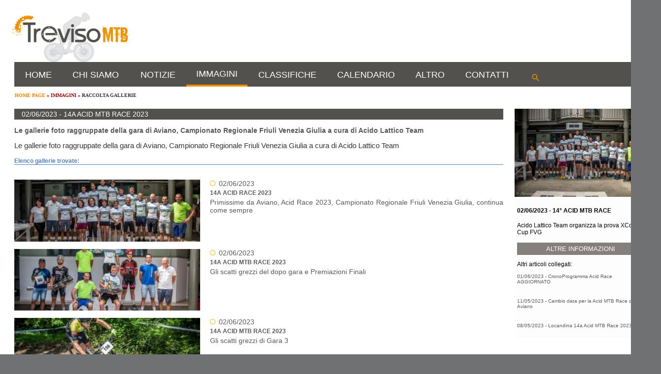

--- FILE ---
content_type: text/html; charset=utf-8
request_url: https://www.trevisomtb.it/GalleriaImmaginiRaggruppate.aspx?ID=13005
body_size: 36566
content:

<!DOCTYPE html PUBLIC "-//W3C//DTD XHTML 1.0 Transitional//EN" "http://www.w3.org/TR/xhtml1/DTD/xhtml1-transitional.dtd">
<html xmlns="http://www.w3.org/1999/xhtml" >
<head><title>
	RACCOLTA GALLERIE: 02/06/2023 - 14A ACID MTB RACE 2023 - TrevisoMTB
</title><meta http-equiv="Content-Type" content="text/html; charset=utf-8" /><meta name="robots" content="index, follow" /><meta name="viewport" content="width=device-width, initial-scale=1.0" /><link rel="shortcut icon" href="TrevisoMTB.ico" /><link rel="stylesheet" type="text/css" href="css/stileMasterPages02.css" /><link rel="stylesheet" type="text/css" href="css/Layout02.css" />
	<script type="text/javascript" src="js/swfobject.js"></script>
    <script src="/include/jquery-1.4.1.min.js" type="text/javascript" ></script>
	<script type="text/javascript" src="js/funzioni.js"></script>
	<script type="text/javascript" src="include/ScriptMaster.js"></script>
    
    <script language="javascript" type="text/javascript">
        var nomeLink = "10";
    </script>
<meta name="keywords" content="Raccolta gallerie, immagini, video, filmati, immagini, fotografie, foto, gara, scatti, azione, atleti, mtb, premiazioni." /><meta name="description" content="Galleria immagini  - 14a Acid MTB Race 2023&lt;br />Le gallerie foto raggruppate della gara di Aviano, Campionato Regionale Friuli Venezia Giulia a cura di Acido Lattico Team" /></head>
<body ><!--onload="assegnaClasse(nomeLink);parificaAltezzaColonne()">-->
    <form name="aspnetForm" method="post" action="GalleriaImmaginiRaggruppate.aspx?ID=13005" id="aspnetForm">
<div>
<input type="hidden" name="__EVENTTARGET" id="__EVENTTARGET" value="" />
<input type="hidden" name="__EVENTARGUMENT" id="__EVENTARGUMENT" value="" />
<input type="hidden" name="__VIEWSTATE" id="__VIEWSTATE" value="8VuGqPE4Lr5KeYLdO6FC9S6JasZQ6dkvuZI90vjcSMtvKAipQMg7duSvKuZURyE8aSbPAMvEL+8gEjj9nrxobBkWoGiQSnrAMKQedt01qVmWiCsSQmbL+Jq7lWoRkyQKJi1cb/j13Ancv76vHxA3Tv8UXrUxlbug81T8WrBW/[base64]/9w7dP+yNYeuDK6AgBktUlulB+VsizBF1V4g5PnnWnWcq04jtn90+e09giMcHitqU5hPTP+Ll1JhleCAyPUQhGC6Jkr3oB2JS7hJRTwR53ET6VTiabZCgygKOgwbPUW/X93Moz0VgvhK+C8nF1IQGmL+jwVoAVZ25vJT7YeJ7PcN1/iG2kRDMtQXkI5+WXZHCt/mYxE/lve1lD69uBgdTCqyR2xIOCKDUGYqUgcbjKFkSyp/ObvOiGFr0hXn0UlYkwSNb+jJLxxmpPAwDILfWcOU482aJKCB9nY+wQoRPj8rxe2SW81i5HAbAHslG22SMvTu4RmnWnzkX/MEfdD2xq21NoVrZBa9oxVnxuB1T0LSAh2H/Xe1NTFeLbWglI+vSwRa/BVgbLNumheGKtTHpRnaFDbyat0xiwVE3BLgbZcWHFFtofE0d+hYbkcP9gJ/aFFzLcIe2VtQ5/ZYmsQWoEkxjbZuIoYXnC11NM+/[base64]/y5uq5f/AQgC6SkCSn/ldQtqWDHexksuqLG/ED1oQb+e2y1h5JgbT/2RjzwzkEnRYxmV+2ZG8xjRE+a8PkkP2aehc5+YlysjuNNstRk59fcXBuWnhwJiF8Xp2/msSoSbFcrOqZ7dAhJk6TbQjgbHLBjOJ/uymQ5+cVXKzbIM6x56xZvMJiVTGrkQsvf2O6LWSVyVToptvobIpKjjBGBXod5rKXd1M+/6eVQGEr+LIuadOmmv/HP/lamSX/TRk6LJTl2DYDV8q6bxOB+hJq149K1/tJaV95aoQeDvPLxBxfzwH9R/h1iKtnI6Wmier8klumPCg/4c6M+uf1lb34G1Qdg+2hyZzPV7aVNXPaixExpuYZsaWjBF85xFJyVtRnAAtj1+Ggv6DnL/MXoiWx6cdyETCgAPsBfpUWPlsxQPEZgYx6Tq9TbxFXK70pe0quW1G9t3PnFWli9gDIcJYeDHvVIM+XznJC8bGLXEuWQj40K9I/M1dl2Ba1b6iI3HSXTa8RDznU0NnyyQ/6lWvHvgyjGgVLQ+4w2jS1M4Yvs0QN4tzcM7gF6IVyE6VbcgfceqmqfL7tf3Nwc2mFB4lyDhhQho0pu87GI53+3hi3pNg/5riFnG5AG9tA2x5suluetUmgrXWVxKVOZk5ISq/1B0FRo5NDGueDHVHjkVnOG3M4VymGtjlgPo3kVIIn1+5cxE9npl8GiuVG4MV/YIVjTywt0q/6N8Dw6HRdt+mBZT78Fpyvc0Wzy1q1u42ijCYdgTE8830T8U9NES2IdMXln67yAFd7p6HmfoY140vQV5P/yukRr6PogFSU24mZ1X94fCgxRcxlc39E0AaLDtHNKPVc5D+63ljabkSx5KX/LDLfK0r+tCSsOKuo+uMiWRtV/2Zzyc384IYHMe+LLxOrvBYHcCGR4O+4DAQrjbdKsaSk0i1JFHGCDeJ6mS14pBSRMTalJvrqq9UsK4W3RLg9J4hn/kRfSis8+40LbBSHQ4+TFjrvm1TjUEGZWZA0hPuQa2X4bhw+tIHKHHWDU1FsF1hbx+N7LSinK3FWvjvgN3fvxUDN4xkYGZp/wuRMgA90WZHf4AeCnevARwOciJXaCX9vNPFw1yvR6kbo3hnrRyCMyv8f+q87SYRZHOnPeYQXIPm6aNWSnR0YS+rWtOiwlVghQ0NZKILyCEy3CoQZAvwNd9D1ciIbqArpGrGZ75ih/vk4KHpEodeCHB4C0pNP/KlDT2HfOPVwKsZKKMOFPWo2l8vcDnmzTEnr+TMbyBYhegdAvY/US1HgvV6n6uUdpAnBlscW4UvKqBXnuZhhebOwFKDFFyom10avegolJiLmMdMsLjn3wOe66LWKR7N/X94Qo98QqWh5V6Y7gjRE6VaqwQfmrBue7PyWITgmskEqchSpsD261aUnuxUsC4WPIRjksX9/+1OlWZSYbe++4sdFXRgyLt8rcd8pv9ULvIaTa5Qi3qGsTD2pTY3oLfs+uU8wW9qoLUFpb9dc+PIaU6CFtvtRcIT7LRTdHjm3q4MvvBPGxjm3REOK55RCurCcHmof4QeTEqrrH0Hh5n/qCSeFB5dKrjKO0p4SxYduT4Uzh9tCmlVi4XNojCSflB9jMn51RolXHnGgwvwNRQFFzfdAxH3Gzvk3N00Ulws7J4ZYKzGmFxJECv89Tfhg7bf1pUxRlDhWOaLkPNAWE2anJuXY2duVZrXY3/ubQH/yRgmUmiHnuuNQUDVXqIjPDjgsItcMy0Li+h+Sa8vhM/pLYj8amorRajcN90hErX/V7c8+gKQu8eHg0Yh1d9UwJRL1dcU9iWeCwnhM8LOwSVndh+tkmMwYaposMRcn7U2pSteevO6B0rmrzLLsb/kJ4Ffm7lTcz8=" />
</div>

<script type="text/javascript">
//<![CDATA[
var theForm = document.forms['aspnetForm'];
if (!theForm) {
    theForm = document.aspnetForm;
}
function __doPostBack(eventTarget, eventArgument) {
    if (!theForm.onsubmit || (theForm.onsubmit() != false)) {
        theForm.__EVENTTARGET.value = eventTarget;
        theForm.__EVENTARGUMENT.value = eventArgument;
        theForm.submit();
    }
}
//]]>
</script>


<script src="/WebResource.axd?d=kO87DwSMZGFzlVcbN71ki4hGagiW2Y_Xytftkby7iQH4DFjsMyhW4UWFn9vv2xGoFgCO4Z_cWcefBqeFiR561gbSppM1&amp;t=638445610003994149" type="text/javascript"></script>


<script src="/ScriptResource.axd?d=hWy08jviHTaqj4I-HG9hrwlQ5rJmfPTJBLyek3kfGtUcKBtQzXoMUCa3TyzWTysCqan8gSsI86XBR57MsLLLRWBj6GWEpGr6VSYLBO14csiGIC-LB_74kV5GICKGUAGLVrR1WNuwu-Y5VaC3Xce0r2HJ4nxmmdXPy11o17I7ttJtle060&amp;t=ffffffffa50b82b2" type="text/javascript"></script>
<script type="text/javascript">
//<![CDATA[
if (typeof(Sys) === 'undefined') throw new Error('ASP.NET Ajax client-side framework failed to load.');
//]]>
</script>

<script src="/ScriptResource.axd?d=oLBUDghYTwtPe0ckvKOPlWSBOm6-yvVbZor1zXXn6u7blf6HuBjP22RKM43bbYzDayhknbkaaBMl3a4lQBhDXwKYVgKJfuhoqfryWmOZCh8PTctas3xpR5baUGEn4MOHf6cPiTS4SdU-U0R92nMMInbxFx7_pQ7vQXGT5hi-KtZncvpZ0&amp;t=ffffffffa50b82b2" type="text/javascript"></script>
<div>

	<input type="hidden" name="__VIEWSTATEGENERATOR" id="__VIEWSTATEGENERATOR" value="30F9CE02" />
	<input type="hidden" name="__VIEWSTATEENCRYPTED" id="__VIEWSTATEENCRYPTED" value="" />
	<input type="hidden" name="__EVENTVALIDATION" id="__EVENTVALIDATION" value="z7r3QMpIo1c4T1wTWQb9xR+aJ1NYP2o+WwuUWWM9SnQ5qJHYWAiMb/s10/YyoH4AhJ7PrlUbzqKN2G2w7TzWx+0ajv15UJwz5VUy4LN33z5AH1k9" />
</div>
    <script type="text/javascript">
//<![CDATA[
Sys.WebForms.PageRequestManager._initialize('ctl00$ScriptManager1', document.getElementById('aspnetForm'));
Sys.WebForms.PageRequestManager.getInstance()._updateControls([], [], [], 90);
//]]>
</script>

        <div id="divPrincipale">
            <div id="intestazionePagina">
                <!--<div id="divBordoDestroIntestazione"></div>-->
               
                <div id="divMenuPagina">
                    <div id="menuPrincipale" class="menu">
                        <table style="width:auto;">
                            <tr>
                                <td id="td1"><a id="Link01" href="https://www.trevisomtb.it" lang="it" title="HOME PAGE">HOME</a></td>
                                <td id="td2" style="min-width:96px"><a id="Link02" href="ChiSiamo.aspx" lang="it" title="CHI SIAMO">CHI SIAMO</a></td>
                                <td id="td9"><a id="Link09" href="Notizie.aspx" lang="it" title="NOTIZIE">NOTIZIE</a></td>
                                <td id="td10"><a id="Link10" href="Immagini.aspx" lang="it" title="IMMAGINI">IMMAGINI</a></td>
                                <!--<td><a id="Link05" href="Blog.aspx" lang="it" title="BLOG">BLOG</a></td>-->
                                <td id="td11"><a id="Link11" href="Classifiche.aspx" lang="it" title="CLASSIFICHE">CLASSIFICHE</a></td>
                                <td id="td4"><a id="Link04" href="Calendario.aspx" lang="it" title="CALENDARIO">CALENDARIO</a></td>
                                <td id="td15"><a id="Link15" href="Altro.aspx" lang="it" title="ALTRO">ALTRO</a></td>
                                <td id="td8"><a id="Link08" href="Contatti.aspx" lang="it" title="CONTATTI">CONTATTI</a></td>
                                <td id="tdSearch"><a id="Link16" href="Cerca.aspx" lang="it" title="CERCA"><img src="images/iconCercaArancione.png" alt="Cerca" class="iconCerca"/></a></td>
                            </tr>
                        </table>
                    </div>
                <!-- SCRIPT PER BORDO ARANCIONE VOCE MENU SELEZIONATA !-->
                <script type="text/javascript">
                    setBorder();
                    function setBorder() {
                        var elementocolore1 = document.getElementById("td1");
                        var elementocolore2 = document.getElementById("td2");
                        var elementocolore3 = document.getElementById("td9");
                        var elementocolore4 = document.getElementById("td10");
                        var elementocolore5 = document.getElementById("td11");
                        var elementocolore6 = document.getElementById("td4");
                        var elementocolore7 = document.getElementById("td15");
                        var elementocolore8 = document.getElementById("td8");
                        var elementocolore9 = document.getElementById("tdSearch");
                        var borderColor = "4px solid #F09200";
                        if (nomeLink == "1") 
                            elementocolore1.style.borderBottom = borderColor;
                        if (nomeLink == "2")
                            elementocolore2.style.borderBottom = borderColor;
                        if (nomeLink == "9")
                            elementocolore3.style.borderBottom = borderColor;
                        if (nomeLink == "10")
                            elementocolore4.style.borderBottom = borderColor;
                        if (nomeLink == "11")
                            elementocolore5.style.borderBottom = borderColor;
                        if (nomeLink == "4")
                            elementocolore6.style.borderBottom = borderColor;
                        if (nomeLink == "15")
                            elementocolore7.style.borderBottom = borderColor;
                        if (nomeLink == "8")
                            elementocolore8.style.borderBottom = borderColor;
                        if (nomeLink == "16")
                            elementocolore9.style.borderBottom = borderColor;
                    }
                </script>
                    
                    <div id="myNav" class="overlay">
                        <a href="javascript:void(0)" class="closebtn" onclick="closeNav()">&times;</a>
                        <!-- Overlay content -->
                        <div class="overlay-content">
                            <img src="images/LogoWhite.fw.png"  alt="Treviso MTB" style="margin-bottom:20px;"/>
                            <a href="https://www.trevisomtb.it">Home</a>
                            <a href="ChiSiamo.aspx">Chi siamo</a>
                            <a href="Notizie.aspx">Notizie</a>
                            <a href="Immagini.aspx">Immagini</a>
                            <a href="Classifiche.aspx">Classifiche</a>
                            <a href="Calendario.aspx">Calendario</a>
                            <a href="Altro.aspx">Altro</a>
                            <a href="Contatti.aspx">Contatti</a>
                            <hr width="300" style="background-color: #52514E; height: 1px; border: 0;"/>
                            <a href="Cerca.aspx">Cerca</a>
                        </div>
                    </div>
                    <script type="text/javascript">
                        /* Open when someone clicks on the span element */
                        function openNav() {
                            document.getElementById("myNav").style.height = "auto";
                        }

                        /* Close when someone clicks on the "x" symbol inside the overlay */
                        function closeNav() {
                            document.getElementById("myNav").style.height = "0%";
                        }
                    </script>
                </div>
                <div id="logoTrevisoMTB">
                    <a href="https://www.trevisomtb.it" title="TrevisoMTB"><img class="imgLogo" src="images/LogoTrevisoMTB.fw.png" alt="TrevisoMTB"/></a>
                </div>
                <div id="hamMenu">
                    <span onclick="openNav()" style="font-size:30px;cursor:pointer;">
                        <!-- Link icona: https://materialdesignicons.com/ !-->
                        <img src="images/menu.png" alt="Menu"/>
                    </span>
                </div>
                <div id="bannerIntestazione">
                    <!--<a href="http://www.veneto2011.it" lang="it" title="Montello 2011 - UCI MOUNTAIN BIKE - MARATHON WORLD CHAMPIONSHIPS" target="_blank" >
                            <img style="width:145px;height:90px" src="images/Sponsor/Montello2011.jpg" alt="Montello 2011 - UCI MOUNTAIN BIKE - MARATHON WORLD CHAMPIONSHIPS"/>
                          </a>       
                    -->
                </div>
            </div>
            <!-- CORPO PAGINA -->
            <div id="corpoPagina">
                <div id="divSiteMap" style="z-index:180;">
                    
                        <span id="ctl00_ContenitoreSiteMap_SiteMapPathPagina" style="font-family:Verdana;font-size:0.8em;"><a href="#ctl00_ContenitoreSiteMap_SiteMapPathPagina_SkipLink"><img alt="Skip Navigation Links" height="0" width="0" src="/WebResource.axd?d=SuoHaJ5tk65pXOkaWSyIrYVaZLKQq_2KRpxTnqtUFp2H3F_3z1uDyUgnMbduEJQq29nnxNZr8wO6gAsicx_tqWITwz01&amp;t=638445610003994149" style="border-width:0px;" /></a><span><a title="Home page TrevisoMTB" href="http://www.trevisomtb.it" style="color:#FF8000;font-weight:bold;">HOME PAGE</a></span><span style="color:#990000;font-weight:bold;"> &#187; </span><span><a title="Contenuto immagini video e fotografiche di trevisoMTB." href="/Immagini.aspx" style="color:#990000;font-weight:bold;">IMMAGINI</a></span><span style="color:#990000;font-weight:bold;"> &#187; </span><span style="color:#333333;font-weight:bold;">RACCOLTA GALLERIE</span><a id="ctl00_ContenitoreSiteMap_SiteMapPathPagina_SkipLink"></a></span>
                    
                </div>

                <!-- COLONNA DI SINISTRA (CONTENUTI PAGINA) -->
                <div id="divSxPagina">
                    
    <div class="contenitorePagina">
        
        <!-- colonna centrale -->
        <div>
            <!-- colonna sx (elenco gallerie) -->
            <div>
                 <!-- titoli pagina -->
                 <div class="titoliPagina">
                    <span id="ctl00_ContenitoreTitoloGalleria_lblDataGalleria">02/06/2023</span> - 
                    <span id="ctl00_ContenitoreTitoloGalleria_lblTitoloGalleria">14A ACID MTB RACE 2023</span>
                </div>
                <!-- div info aggiuntive raccolta gallerie (descrizione, foto, ecc.) -->
                <div>
                    <h3 style="color:#585859;">
                        <span id="ctl00_ContenitoreTitoloGalleria_lblTitoloPagina">Le gallerie foto raggruppate della gara di Aviano, Campionato Regionale Friuli Venezia Giulia a cura di Acido Lattico Team</span>
                    </h3>
                    <div style="font-size:15px;color:#333333;text-align:justify;">
                        <span id="ctl00_ContenitoreTitoloGalleria_lblDescrizioneGalleria">Le gallerie foto raggruppate della gara di Aviano, Campionato Regionale Friuli Venezia Giulia a cura di Acido Lattico Team</span>
                    </div>
                </div>
                <!-- elenco gallerie trovate -->
                <h4 class="separatoreH4">Elenco gallerie trovate:</h4>
                <br />
                 
                        <div id="ctl00_ContenitoreTitoloGalleria_ListViewImmagini_itemPlaceholderContainer"> 
                          
                        <div class="singolaNewsHomePage">
                        <div class="abstractNewsHomePage" style="padding-top:0px">
                            <div class="testoAbstractNewsElenco">
                                <div class="titoloAnteprimaNewsHomePage">
                                    <img alt="Attivita" src="img/PallinoAttivita.png" />02/06/2023<br />
                                    <div class="titoloNewsHomePage">14A ACID RACE 2023</div>
                                </div>
                                <div style="text-align:justify;margin-top:3px;margin-bottom:10px;">
                                    Primissime da Aviano, Acid Race 2023, Campionato Regionale Friuli Venezia Giulia, continua come sempre
                                </div>
                            </div>
                            <div class="fotoNewsElencoStretto">
                                <img style="width:100%; height: auto;" 
                                    src="/public/images/contenuti/17/13004/03 AcidRace23_press-149_380(anteprima).jpg" 
                                     alt="14a Acid Race 2023" />
                                <div style="position:absolute;top:0px;left:0px;width:100%;height:auto;visibility:hidden;">
                                    <img src="images/VideoLogo.png" alt="VIDEO"/>
                                </div>
                            </div>
                            <div class="fotoNewsElencoLargo">
                                <img style="width:100%; height: auto;" 
                                src="/public/images/contenuti/17/13004/03 AcidRace23_press-149_380(wide).jpg" alt="14a Acid Race 2023" />
                                <div style="position:absolute;top:0px;left:0px;width:100%;height:auto;visibility:hidden;">
                                    <img src="images/VideoLogo.png" alt="VIDEO"/>
                                </div>
                            </div>
                            <div style="clear:both;height:0px;" ></div>
                        </div>
                        <div class="divLinkNewsElenco">
                            <a style="color:#F29400;" href="GalleriaImmagini.aspx?ID=13004"
                                 lang="it" title="14a Acid Race 2023" target="_self">
                                <img src="../images/DivTrasparente480x120px.png" style="width:98%;height:110px"  alt="link" style="border:none" />
                            </a>
                        </div>
                    </div>
                    
                        <div class="singolaNewsHomePage">
                        <div class="abstractNewsHomePage" style="padding-top:0px">
                            <div class="testoAbstractNewsElenco">
                                <div class="titoloAnteprimaNewsHomePage">
                                    <img alt="Attivita" src="img/PallinoAttivita.png" />02/06/2023<br />
                                    <div class="titoloNewsHomePage">14A ACID MTB RACE 2023</div>
                                </div>
                                <div style="text-align:justify;margin-top:3px;margin-bottom:10px;">
                                    Gli scatti grezzi del dopo gara e Premiazioni Finali
                                </div>
                            </div>
                            <div class="fotoNewsElencoStretto">
                                <img style="width:100%; height: auto;" 
                                    src="/public/images/contenuti/17/13009/03 AcidRace23_press-148_1511(anteprima).jpg" 
                                     alt="14a Acid MTB Race 2023" />
                                <div style="position:absolute;top:0px;left:0px;width:100%;height:auto;visibility:hidden;">
                                    <img src="images/VideoLogo.png" alt="VIDEO"/>
                                </div>
                            </div>
                            <div class="fotoNewsElencoLargo">
                                <img style="width:100%; height: auto;" 
                                src="/public/images/contenuti/17/13009/03 AcidRace23_press-148_1511(wide).jpg" alt="14a Acid MTB Race 2023" />
                                <div style="position:absolute;top:0px;left:0px;width:100%;height:auto;visibility:hidden;">
                                    <img src="images/VideoLogo.png" alt="VIDEO"/>
                                </div>
                            </div>
                            <div style="clear:both;height:0px;" ></div>
                        </div>
                        <div class="divLinkNewsElenco">
                            <a style="color:#F29400;" href="GalleriaImmagini.aspx?ID=13009"
                                 lang="it" title="14a Acid MTB Race 2023" target="_self">
                                <img src="../images/DivTrasparente480x120px.png" style="width:98%;height:110px"  alt="link" style="border:none" />
                            </a>
                        </div>
                    </div>
                    
                        <div class="singolaNewsHomePage">
                        <div class="abstractNewsHomePage" style="padding-top:0px">
                            <div class="testoAbstractNewsElenco">
                                <div class="titoloAnteprimaNewsHomePage">
                                    <img alt="Attivita" src="img/PallinoAttivita.png" />02/06/2023<br />
                                    <div class="titoloNewsHomePage">14A ACID MTB RACE 2023</div>
                                </div>
                                <div style="text-align:justify;margin-top:3px;margin-bottom:10px;">
                                    Gli scatti grezzi di Gara 3
                                </div>
                            </div>
                            <div class="fotoNewsElencoStretto">
                                <img style="width:100%; height: auto;" 
                                    src="/public/images/contenuti/17/13008/03 AcidRace23_Gara3Shots-3146_1510(anteprima).jpg" 
                                     alt="14a Acid MTB Race 2023" />
                                <div style="position:absolute;top:0px;left:0px;width:100%;height:auto;visibility:hidden;">
                                    <img src="images/VideoLogo.png" alt="VIDEO"/>
                                </div>
                            </div>
                            <div class="fotoNewsElencoLargo">
                                <img style="width:100%; height: auto;" 
                                src="/public/images/contenuti/17/13008/03 AcidRace23_Gara3Shots-3146_1510(wide).jpg" alt="14a Acid MTB Race 2023" />
                                <div style="position:absolute;top:0px;left:0px;width:100%;height:auto;visibility:hidden;">
                                    <img src="images/VideoLogo.png" alt="VIDEO"/>
                                </div>
                            </div>
                            <div style="clear:both;height:0px;" ></div>
                        </div>
                        <div class="divLinkNewsElenco">
                            <a style="color:#F29400;" href="GalleriaImmagini.aspx?ID=13008"
                                 lang="it" title="14a Acid MTB Race 2023" target="_self">
                                <img src="../images/DivTrasparente480x120px.png" style="width:98%;height:110px"  alt="link" style="border:none" />
                            </a>
                        </div>
                    </div>
                    
                        <div class="singolaNewsHomePage">
                        <div class="abstractNewsHomePage" style="padding-top:0px">
                            <div class="testoAbstractNewsElenco">
                                <div class="titoloAnteprimaNewsHomePage">
                                    <img alt="Attivita" src="img/PallinoAttivita.png" />02/06/2023<br />
                                    <div class="titoloNewsHomePage">14A ACID MTB RACE 2023</div>
                                </div>
                                <div style="text-align:justify;margin-top:3px;margin-bottom:10px;">
                                    Gli scatti grezzi di Gara 2
                                </div>
                            </div>
                            <div class="fotoNewsElencoStretto">
                                <img style="width:100%; height: auto;" 
                                    src="/public/images/contenuti/17/13007/03 AcidRace23_Gara2Shots-2381_1509(anteprima).jpg" 
                                     alt="14a Acid MTB Race 2023" />
                                <div style="position:absolute;top:0px;left:0px;width:100%;height:auto;visibility:hidden;">
                                    <img src="images/VideoLogo.png" alt="VIDEO"/>
                                </div>
                            </div>
                            <div class="fotoNewsElencoLargo">
                                <img style="width:100%; height: auto;" 
                                src="/public/images/contenuti/17/13007/03 AcidRace23_Gara2Shots-2381_1509(wide).jpg" alt="14a Acid MTB Race 2023" />
                                <div style="position:absolute;top:0px;left:0px;width:100%;height:auto;visibility:hidden;">
                                    <img src="images/VideoLogo.png" alt="VIDEO"/>
                                </div>
                            </div>
                            <div style="clear:both;height:0px;" ></div>
                        </div>
                        <div class="divLinkNewsElenco">
                            <a style="color:#F29400;" href="GalleriaImmagini.aspx?ID=13007"
                                 lang="it" title="14a Acid MTB Race 2023" target="_self">
                                <img src="../images/DivTrasparente480x120px.png" style="width:98%;height:110px"  alt="link" style="border:none" />
                            </a>
                        </div>
                    </div>
                    
                        <div class="singolaNewsHomePage">
                        <div class="abstractNewsHomePage" style="padding-top:0px">
                            <div class="testoAbstractNewsElenco">
                                <div class="titoloAnteprimaNewsHomePage">
                                    <img alt="Attivita" src="img/PallinoAttivita.png" />02/06/2023<br />
                                    <div class="titoloNewsHomePage">14A ACID MTB RACE 2023</div>
                                </div>
                                <div style="text-align:justify;margin-top:3px;margin-bottom:10px;">
                                    Gli scatti grezzi di Gara 1, categorie giovanili, con le premiazioni dedicate
                                </div>
                            </div>
                            <div class="fotoNewsElencoStretto">
                                <img style="width:100%; height: auto;" 
                                    src="/public/images/contenuti/17/13006/03 AcidRace23_Gara1Shots-1016_1508(anteprima).jpg" 
                                     alt="14a Acid MTB Race 2023" />
                                <div style="position:absolute;top:0px;left:0px;width:100%;height:auto;visibility:hidden;">
                                    <img src="images/VideoLogo.png" alt="VIDEO"/>
                                </div>
                            </div>
                            <div class="fotoNewsElencoLargo">
                                <img style="width:100%; height: auto;" 
                                src="/public/images/contenuti/17/13006/03 AcidRace23_Gara1Shots-1016_1508(wide).jpg" alt="14a Acid MTB Race 2023" />
                                <div style="position:absolute;top:0px;left:0px;width:100%;height:auto;visibility:hidden;">
                                    <img src="images/VideoLogo.png" alt="VIDEO"/>
                                </div>
                            </div>
                            <div style="clear:both;height:0px;" ></div>
                        </div>
                        <div class="divLinkNewsElenco">
                            <a style="color:#F29400;" href="GalleriaImmagini.aspx?ID=13006"
                                 lang="it" title="14a Acid MTB Race 2023" target="_self">
                                <img src="../images/DivTrasparente480x120px.png" style="width:98%;height:110px"  alt="link" style="border:none" />
                            </a>
                        </div>
                    </div>
                     
                        </div> 
                    
                <div class="paginatoreImmagini">
                <span id="ctl00_ContenitoreTitoloGalleria_DataPagerImmagini"><span>1</span>&nbsp;</span>
                </div>
            </div>
        </div><span style="clear:both" />
    </div>
    </span>

                </div><!-- fine colonna Sx -->
                <!-- COLONNA DI DESTRA (INFO CONTENUTO AGGIUNTIVE) - (EVENTUALI SPONSOR A COLONNA DX) -->
                <div id="divDxPagina">
                    
    <!-- colonna dx (info associate) -->
    <div class="divInfoEventoColDx">
        <!-- RIQUADRO INFORMAZIONI -->
        <div style="margin-top:53px;background-color:#fdfdfd">
                <img id="ctl00_ContentPlaceHolderInfoGalleria_imgEvento" title="14° ACID MTB RACE" class="imgInfoEvento" src="/public/images/contenuti/17/13005/03%20AcidRace23_press-149_380(leggera).jpg" style="border-width:0px;" />
                <div style="width:96%;padding:2%;">
                <h4 style="font-size:12px;">
                <span id="ctl00_ContentPlaceHolderInfoGalleria_lblDataEvento">02/06/2023</span> - 
                <span id="ctl00_ContentPlaceHolderInfoGalleria_lblTitoloEvento">14° ACID MTB RACE</span></h4>
                <span id="ctl00_ContentPlaceHolderInfoGalleria_lblAbstractEvento">Acido Lattico Team organizza la prova XCo Cup FVG</span><br /><br />
                <input type="submit" name="ctl00$ContentPlaceHolderInfoGalleria$btnEvento" value="ALTRE INFORMAZIONI" id="ctl00_ContentPlaceHolderInfoGalleria_btnEvento" title="Informazioni complete su: 14° ACID MTB RACE" class="bottoneSquadrato" style="border-style:None;height:25px;width:100%;" />
                <p><span id="ctl00_ContentPlaceHolderInfoGalleria_lblAltriArticoliCollegati">Altri articoli collegati:</span></p>
                <span id="ctl00_ContentPlaceHolderInfoGalleria_DataListArticoli"><span>
                        <a style="color:#58585A;font-size:10px;text-align:justify" href="DettaglioNotizia.aspx?Tipo=Comunicati&IDContenuto=12851&ID=235" lang="it" title="CronoProgramma Acid Race AGGIORNATO">
                            01/06/2023 - 
                            CronoProgramma Acid Race AGGIORNATO
                        </a><br /><br />
                    </span><br /><span>
                        <a style="color:#58585A;font-size:10px;text-align:justify" href="DettaglioNotizia.aspx?Tipo=Notizie&IDContenuto=12965&ID=12965" lang="it" title="Cambio data per la Acid MTB Race di Aviano">
                            11/05/2023 - 
                            Cambio data per la Acid MTB Race di Aviano
                        </a><br /><br />
                    </span><br /><span>
                        <a style="color:#58585A;font-size:10px;text-align:justify" href="DettaglioNotizia.aspx?Tipo=Locandine&IDContenuto=12851&ID=851" lang="it" title="Locandina 14a Acid MTB Race 2023">
                            08/05/2023 - 
                            Locandina 14a Acid MTB Race 2023
                        </a><br /><br />
                    </span></span>
                </div>
        </div>
    </div>

                </div><!-- fine col dx -->
                <br style="clear:both;"/>
                <!-- ALTRI CONTENITORI A COLONNA UNICA -->
                <div id="divAltroColUnicaPagina">
                <!-- CONTENITORE CENTRALE FOTO ED IMMAGINI (UNICA COLONNA) -->
                <div>
                    
    <div class="divInfoEventoColSx">
        <!-- RIQUADRO INFORMAZIONI -->
        <div style="width:100%;">
                <div class="imgDivInfoRagrrSx">
                    <img id="ctl00_ContentPlaceHolderContenitoreFoto_imgEvento02" title="14° ACID MTB RACE" class="imgInfoEvento" src="/public/images/contenuti/17/13005/03%20AcidRace23_press-149_380(leggera).jpg" style="border-width:0px;" />
                </div>
                <div class="imgDivInfoTxtRagrrSx">
                    <h4 style="font-size:12px;">
                    <span id="ctl00_ContentPlaceHolderContenitoreFoto_lblDataEvento02">02/06/2023</span> - 
                    <span id="ctl00_ContentPlaceHolderContenitoreFoto_lblTitoloEvento02">14° ACID MTB RACE</span></h4>
                    <span id="ctl00_ContentPlaceHolderContenitoreFoto_lblAbstractEvento02">Acido Lattico Team organizza la prova XCo Cup FVG</span><br /><br />
                    <input type="submit" name="ctl00$ContentPlaceHolderContenitoreFoto$btnEvento02" value="ALTRE INFORMAZIONI" id="ctl00_ContentPlaceHolderContenitoreFoto_btnEvento02" title="Informazioni complete su: 14° ACID MTB RACE" class="bottoneSquadrato" style="border-style:None;height:25px;width:160px;" />
                    <p><span id="ctl00_ContentPlaceHolderContenitoreFoto_lblAltriArticoliCollegati02">Altri articoli collegati:</span></p>
                    <span id="ctl00_ContentPlaceHolderContenitoreFoto_DataListArticoli02"><span>
                            <a style="color:#58585A;font-size:10px;" href="DettaglioNotizia.aspx?Tipo=Comunicati&IDContenuto=12851&ID=235" lang="it" title="CronoProgramma Acid Race AGGIORNATO">
                                01/06/2023 - 
                                CronoProgramma Acid Race AGGIORNATO
                            </a><br /><br />
                        </span><br /><span>
                            <a style="color:#58585A;font-size:10px;" href="DettaglioNotizia.aspx?Tipo=Notizie&IDContenuto=12965&ID=12965" lang="it" title="Cambio data per la Acid MTB Race di Aviano">
                                11/05/2023 - 
                                Cambio data per la Acid MTB Race di Aviano
                            </a><br /><br />
                        </span><br /><span>
                            <a style="color:#58585A;font-size:10px;" href="DettaglioNotizia.aspx?Tipo=Locandine&IDContenuto=12851&ID=851" lang="it" title="Locandina 14a Acid MTB Race 2023">
                                08/05/2023 - 
                                Locandina 14a Acid MTB Race 2023
                            </a><br /><br />
                        </span></span>
                </div><br style="clear:both" />
        </div>
    </div>


                </div>
                <div style="height:30px;"></div>
                

            </div><br style="clear:both;"/>
            </div>
            <div id="piePagina">
                <div class="txtTrevisoMtbInfoFooter">
                TREVISOMTB - Via Guglielmo Marconi, 20 &nbsp; -&nbsp; 33044 Manzano (UD)  -
                <a href="mailto:info@trevisomtb.it" style="color:White">info@trevisomtb.it</a> -  P.IVA 04103090264 
                </div>
                <div style="position:absolute;top:7px;right:12px;width:250px;text-align:right">
                    
Ultima modifica: <span id="ctl00_wucUltimaModificaBancaDati_lblUltimaModifica" style="font-weight: 700">23/01/2026 - 22.55</span>
                </div>
                <!--<div id="divBordoDestroPiePagina"></div>  -->
            </div>
        </div>    
    

<script type="text/javascript">
//<![CDATA[
Sys.Application.initialize();
//]]>
</script>
</form>
</body>
</html>


--- FILE ---
content_type: text/css
request_url: https://www.trevisomtb.it/css/stileMasterPages02.css
body_size: 4036
content:
body {
}


/*spazio colonna centrale pagina master foto */
.divSpazioCentrale {
    width: 987px;
    height: auto;
}



#divFairPlay {
    background-image: url("/img/FrecciaAltro01.png");
    background-position: left;
    background-repeat: no-repeat;
    font-size: 12px;
    font-family: Helvetica LT Condensed, Arial;
    font-weight: bold;
    padding-top: 18px;
    padding-left: 6px;
    color: White;
    height: 35px;
}


    #divFairPlay a:hover {
        text-decoration: underline;
    }


.lnkTitoloGalleria {
}


.bannerPrimaNotizia {
    width: 100%;
    height: 350px;
    background-color:#fafafa;
    margin-bottom: 20px;
}

#divUltimeNotizie {
    float: left;
    width: 48.5%;
}

#divUltimeImmagini {
    float: right;
    width: 48.5%;
}

#divClassificheGenerali {
    float: left;
    width: 48.5%;
}

#divProssimiAppuntamenti {
    float: right;
    width: 48.5%;
}

#divVideoSettimana {
    float: left;
    width: 48.5%;
}

#divFotoSettimana {
    float: right;
    width: 48.5%;
}

#divOrganizzatoriProva {
    float: left;
    width: 48.5%;
    min-width:450px;
    margin-top:20px;
    }

#divDatiManifestazione {
    float: right;
    width: 48.5%;
    min-width:450px;
    margin-top:20px;
}

.divParteSx {
    float: left;
    width: 48.5%;
    min-width: 450px;
    margin-top: 20px;
}

.divParteDx {
    float: right;
    width: 48.5%;
    min-width: 450px;
    margin-top: 20px;
}

.tabellaNoPadding td{
    padding-left:0px;
    padding-right:0px;
}

/*Formato titoli sulla pagina principale*/
.titoliPagina {
    font-size: 14px;
    font-family: Verdana,Helvetica, LT Condensed;
    color: #f49100; /*#F29400;*/
    padding-left: 15px;
    height: 22px;
    line-height: 22px;
    background-color: #52514E;
    color: White; /*#CDCCCB;*/
}

.titoliPaginaGallFoto{
    font-size: 1.5em;
    font-family: Verdana,Helvetica, LT Condensed;
    color: #f49100;/*#F29400;*/
    height: 25px;
    line-height: 25px;
}

.testoGallFoto{
    font-size: 1.3em;
    font-family: Helvetica, LT Condensed;
    color: #52514E;
    height: 25px;
    line-height: 25px;
}

.contenutoPaginaFoto /*pag foto*/ {
    height: auto;
    min-height: 650px;
    width: 956px;
    padding: 20px 11px 20px 20px;
}

.segnalaCommentoFoto {
    width: 153px;
    height: 50px;
    z-index: 200;
    position: absolute;
    top: 79px;
    left: 13px;
}


/*------COMPOSIZIONE BOX HOME PAGE (ombreggiati) --------*/
.parteSup {
    /*background-image:url("/img/ParteSupBox01.jpg");	*/
    background-position: top;
    background-repeat: no-repeat;
    height: 81px;
    width: 100%;
}

.parteCentrale {
    /*background-image:url('/img/ParteCentraleBox01.jpg');	*/
    background-position: 50% top;
    background-repeat: repeat-y;
    /*height:626px; definita singolarmente per ogni box*/
    width: 100%;
}

.parteInf {
    /*background-image:url("/img/ParteInfBox01.jpg");	*/
    background-position: top;
    background-repeat: no-repeat;
    height: 81px;
    width: 100%;
}

.contenutoBox {
    /*width:329px;  ELIMINATE PER LARGHEZZA INTERO CONTENUTO CON NUOVA RISOLUZIONE RESPONSIVE
	padding-left:15px;
	padding-right:15px;
    */
    /*height:764px; definita singolarmente per ogni box*/
    /*position: absolute;*/
    width: 98%;
    padding-right:1%;
    margin-top: 10px;
    left: 0px;
}

/* ---Banner pubblicitari ----*/
.bannerSxQuadrato {
    width: 336px;
    height: 280px;
    margin-left: 10px;
    border: solid 1px #dddddd;
    margin-bottom: 20px;
}

.bannerSxLungo {
    width: 100%;
    height: 90px;
    /*margin-left: 2px;*/
    /*border: solid 1px #dddddd;*/
    margin-bottom: 20px;
    margin-top: 20px;
}

.imgBanner {
    width: 100%;
    height: auto;
}

.imgBannerDefault {
    width: 160px;
    height: auto;
    border: none;
}

.contenitoreSponsorVBanner {
    width: 180px;
    height: auto;
    min-height: 180px;
    margin-bottom: 20px;
    float: left;
    vertical-align: middle;
}

/*------NEWS HOME PAGE -------*/
.singolaNewsHomePage {
    font-family: Helvetica, Arial;
    font-size: 14px;
    color: #58585A;
    padding-top: 0px;
    padding-bottom: 0px;
    /*background-color:yellow;/*STILE DA TOGLIERE: SFONDO GIALLO!!!!*/
    position: relative;
}

.divLinkNews {
    width: 468px;
    height: 110px;
    overflow: hidden;
    position: absolute;
    top: 0px;
    left: 0px;
}

.titoloAnteprimaNewsHomePage {
}

.titoloNewsHomePage {
    /*font-family:Helvetica LT Condensed;*/
    font-family: Helvetica, Arial;
    font-size: 12px;
    font-weight: bold;
    padding-top: 3px;
}

.titoloFotoHomePage {
    font-weight: bold;
    padding-top: 3px;
}

.abstractNewsHomePage {
    padding-top: 10px;
    width: 100%;
}

.testoAbstractNewsHomePage {
    float: right;
    width: 350px; /* LARGHEZZA PARTE TESTO NOTIZIA */
    text-align: justify;
    line-height: 16px;
}


.testoAbstractNewsHomePageCompatte {
    width: 460px;
    text-align: justify;
}

.testoAbstractClassificheHomePage {
    float: right;
    width: 330px; /* LARGHEZZA PARTE TESTO NOTIZIA */
    padding-right: 10px;
    text-align: justify;
    line-height: 16px;
}


.fotoNewsHomePage {
    float: left;
    padding-right: 8px;
    padding-bottom: 15px;
    width: 105px;
    height: 86px;
    padding-top: 0px;
    /*width:85px;
	height:65px;
	*/
}

.fotoNewsHomePageSx {
    float: left;
    padding-right: 8px;
    padding-bottom: 8px;
    width: 85px;
    height: 65px;
}

.imgAnteprimaGalleriaHomePage {
    width: 480px;
    height: 160px;
}

.anteprimaImmaginiHomePage {
    width: 100%;
    height: 100px;
    padding-top: 5px;
}


.testoAbstractNewsElenco {
    float: right;
    width: 60%; /* LARGHEZZA PARTE TESTO NOTIZIA */
    text-align: justify;
    line-height: 16px;
}

.testoAbstractNewsElencoLargo {
    float: right;
    width: 88%; /* LARGHEZZA PARTE TESTO NOTIZIA */
    text-align: justify;
    line-height: 16px;
}

.fotoNewsElencoStretto {
    float: left;
    /*padding-right: 15px;
    padding-bottom: 15px;*/
    visibility: hidden;
    width: 0px;
}

.fotoNewsElencoLargo {
    float: left;
    padding-right: 15px;
    padding-bottom: 15px;
    width: 38%;
    height: auto;
    padding-top: 0px;
}

.divLinkNewsElenco {
    width: 98%;
    height: 110px;
    overflow: hidden;
    position: absolute;
    top: 0px;
    left: 0px;
}

/*fine news*/

#videoSettimana {
    width: 480px;
    height: 270px;
}

#titoloVideoSettimana {
    padding-top: 5px;
    font-size: 14px;
    line-height: 22px;
}

/*--BOX MENU DX - OMBRE E TRASPARENZE-*/
/*def scatolotti grigi*/
div.boxGrigio {
    width: 100%;
    /*border:1px solid #8b928a;
	margin-bottom:10px;*/
}


div.opaco { /*Per la selezione delle singole proposte*/
    cursor: pointer;
    position: absolute;
    top: -1px;
    left: -10px;
    height: 65px; /*150px;*/
    width: 100%; /*205px;/*170px;*/
    background-color: Black;
    filter: alpha(opacity=30);
    margin-left: 10px;
    -moz-opacity: 0.3;
    opacity: 0.3;
}

div.trasparente {
    cursor: pointer;
    position: absolute;
    top: 0px;
    /*left:-10px;*/
    height: 100%; /*150px;*/
    width: 100%; /*165px;*/
    filter: alpha(opacity=0);
    margin-left: 10px;
    -moz-opacity: 0;
    opacity: 0;
}


div.nascosto {
    visibility: hidden;
    height: 120px;
}

div.visibile {
    visibility: visible;
    position: absolute;
    top: 10px;
    width: 100%;
    height: auto;
}

.paginatoreImmagini {
    background-color: Gray;
    font-size:16px;
}

    .paginatoreImmagini a:visited, .paginatoreImmagini a {
        text-decoration: none;
        color: #44070a;
        font-weight: bold;
    }

        .paginatoreImmagini a:hover {
            color: #F29400;
        }

.tabellaLink {
    width: 90%;
}


    .tabellaLink a:hover {
        color: #F29400;
        text-decoration: underline;
    }

    .tabellaLink a, .tabellaLink a:visited, .tabellaLink a:link {
        font-size: 14px;
        color: #58585A;
        text-transform: uppercase;
    }

.divBtnImmagini {
    position: absolute;
    top: 115px;
    left: 360px;
    width: 95px;
    height: 27px;
}



.bottoneImmagini {
    width: 95px;
    height: 27px;
    line-height: 27px;
    background-color: Transparent;
    background-image: url("/images/Tasto.png");
    background-repeat: no-repeat;
    color: White;
    font-size: 14px;
    font-weight: bold;
    cursor: pointer;
    text-align: center;
}



.bottoneImmaginiPiccolo {
    background-color: Transparent;
    background-image: url("/images/TastoPiccolo.png");
    background-repeat: no-repeat;
    color: White;
    font-size: 11px;
    font-weight: bold;
    cursor: pointer;
    text-align: center;
    padding-top: 3px;
}

.bottoneSquadrato {
    background-color: #85807D;
    color: White;
    font-family: Helvetica LT Condensed, Arial;
    font-size: 13px;
    cursor: pointer;
    text-align: center;
}

.comboStagioni {
    color: #333333;
    font-family: Helvetica LT Condensed, Arial;
    font-size: 13px;
}

.contenitorePagina {
    margin-top: 55px;
}


/*---------SCHEDE ATTIVITA' RAGGRUPPAMENTI --------*/
.btnSchedeAttvtaRaggr {
    background-color: Transparent;
    background-image: url("/images/TastoScheda.png");
    background-repeat: no-repeat;
    color: #646567;
    font-family: Helvetica LT Condensed, Alrial;
    font-size: 12px;
    cursor: pointer;
    text-align: center;
    /*padding-top:6px;*/
}

    .btnSchedeAttvtaRaggr:hover {
        background-image: url("/images/TastoSchedaHover.png");
        color: White;
    }

.btnSchedeSelected {
    background-color: White;
    color: #646567;
    font-family: Helvetica LT Condensed, Arial;
    font-size: 12px;
    font-weight: bold;
    cursor: pointer;
    text-align: center;
}

    .btnSchedeSelected:hover {
        background-image: url("/images/TastoSchedaHover.png");
        color: White;
    }

.btnSchedePrev {
    background-color: Transparent;
    background-image: url("/images/PrevPage.png");
    background-repeat: no-repeat;
    cursor: pointer;
    text-align: center;
}

.btnSchedePrev02 {
    background-color: Transparent;
    background-image: url("/images/PrevPage02.png");
    background-repeat: no-repeat;
    cursor: pointer;
    text-align: center;
}

.btnSchedePrev03 {
    background-color: Transparent;
    background-image: url("/images/PrevPage03.png");
    background-repeat: no-repeat;
    cursor: pointer;
    text-align: center;
}

.btnSchedePrevDisabled {
    background-color: Transparent;
    background-image: url("/images/PrevPageDisabled.png");
    background-repeat: no-repeat;
    cursor: pointer;
    text-align: center;
}


.btnSchedeNext {
    background-color: Transparent;
    background-image: url("/images/NextPage.png");
    background-repeat: no-repeat;
    cursor: pointer;
    text-align: center;
}

.btnSchedeNext02 {
    background-color: Transparent;
    background-image: url("/images/NextPage02.png");
    background-repeat: no-repeat;
    cursor: pointer;
    text-align: center;
}

.btnSchedeNext03 {
    background-color: Transparent;
    background-image: url("/images/NextPage03.png");
    background-repeat: no-repeat;
    cursor: pointer;
    text-align: center;
}

.btnSchedeNextDisabled {
    background-color: Transparent;
    background-image: url("/images/NextPageDisabled.png");
    background-repeat: no-repeat;
    cursor: pointer;
    text-align: center;
}

#barraSchede {
    width: 100%;
    height: 27px;
    text-align: left;
    position: relative;
    background-image: url('/images/finescheda.png');
    background-position: right;
    background-repeat: no-repeat;
}

#contenitoreBottoniSchede{
    position:relative;
    visibility:visible;
}

#contenitoreComboBoxSchede{
    position:absolute;
    visibility:hidden;
    width:250px;
    top:5px;
    left:5px;
}

#paginatoreSchede{
    position:absolute;
    left:482px; 
    width:60px;
    top: 0px;
    visibility:visible;
}

#divNomeAttivita {
    position: absolute;
    right: 15px;
    width: 180px;
    color: White;
    top: 5px;
    font-family: 'Helvetica LT Condensed', Arial;
    font-size: 14px;
    text-align: right;
}

#divPannelloRaggruppamenti {
    position: relative;
    /*padding: 10px 20px 20px 20px;*/
    font-family: Helvetica LT Condensed, Arial;
}

#divPannelloRaggr {
    position: relative;
    padding: 10px 0px 20px 0px;
    font-family: Helvetica LT Condensed, Arial;
}
/*---------PAGINA CHI SIAMO/ tabellina CONTATTI-------------------*/

.divDescrizioneChiSiamo {
    color: #58585A;
    font-size: 13px;
    text-align: justify;
    padding-top: 15px;
    font-size: initial;
}

.divDescrizioneChiSiamo li{
    margin-bottom:10px;
}

.nomeResponsabile {
    color: #F29400;
}

.descrizResponsabile {
    float: right;
    width: 78%;
    height: auto;
    vertical-align: top;
    padding-bottom: 20px;
}

.divImgCollaboratori {
    float: left;
    width: 20%;
    height: auto;
    padding-bottom: 20px;
}

.imgCollaboratori {
    width: 100%;
    height: auto;
    border: none;
}

.descrizEMail {
    height: 45px;
    padding-top: 20px;
}

td#tabellaChiSiamo {
    vertical-align: top;
    display: table-cell;
}

/*-------------------------------------------------------*/
.divFotoVideoSingolo {
    font-family: Helvetica, Arial;
    font-size: 10px;
    color: #58585A;
    /*padding-top: 10px;*/
    padding-bottom: 0px;
}

.maiuscole {
    text-transform: uppercase;
    color:white;
}


a:hover.linkClassifiche {
    color: #F29400;
    text-decoration: underline;
}

a.linkClassifiche {
    font-size: 14px;
    color: #58585A;
    text-transform: uppercase;
}

.imgInfoEvento {
    width: 100%;
    height: auto;
    overflow: hidden;
}

/*--------ELENCO ATTIVITA-----------*/
.divFrecciaGrandeAttivita {
    position: absolute;
    top: 18px;
    left: 0px;
    height: 80px;
    width: 180px;
    background-image: url("/img/PuntaFrecciaGrande.png");
    background-position: right;
    background-repeat: no-repeat;
    color: White;
    padding-top: 20px;
    padding-left: 10px;
}

.riquadroDescrizioneAttivita {
    position: absolute;
    top: 0px;
    left: 200px;
    height: 100px;
    width: 520px;
    color: #58585A;
}

/*---------------Mappa sito web----------------*/

.divMappaSitoWeb a:hover {
    color: #F29400;
    text-decoration: underline;
}

.divMappaSitoWeb a, .divMappaSitoWeb a:visited, .divMappaSitoWeb a:link {
    font-size: 14px;
    color: #58585A;
    text-transform: uppercase;
}

/*-------------Pagine immagini, foto, ecc.--------------------------------*/

.separatoreH4 {
    font-size: 12px;
    font-family: Helvetica LT Condensed, Arial;
    color: #4f81bd;
    border-bottom: solid 1px #4f81bd;
}

/*---------------TESTO NOTIZIE --------------------------*/
#divTestoNotizia a {
    color: #F29400;
}

#divTestoGalleria a {
    color: #F29400;
}


.divTxtMessaggio a, .divTxtMessaggio a:visited, .divTxtMessaggio a:link {
    color: #F29400;
}

.txtTrevisoMtbInfoFooter {
    padding-top: 10px;
}

/*pag immagini raggruppate*/
.divInfoEventoColDx {
    visibility: visible;
    height: auto;
}

.divInfoEventoColSx {
    visibility: hidden;
    height: 0px;
    overflow: hidden;
}

.imgDivInfoRagrrSx {
    float: left;
    width: 23%;
    height: auto;
    padding-top: 15px;
}

.imgDivInfoTxtRagrrSx {
    float: right;
    width: 75%;
}

/*=================================================================================
  ---------------------------   MEDIA SCREEN 1240px  -------------------------------
  =================================================================================
*/
@media screen and (max-width: 1240px) {


    #divUltimeNotizie {
        float: left;
        width: 49%;
        background-color: #fcfcfc;
    }

    #divUltimeImmagini {
        float: right;
        width: 49%;
        background-color: #fcfcfc;
    }

    .bannerSxLungo {
        width: auto;
        margin-left: 0px;
        border: solid 1px #dddddd;
        margin-bottom: 20px;
        margin-top: 20px;
    }

    .imgBanner {
        width: 100%;
        height: auto;
    }

    #divClassificheGenerali {
        float: left;
        width: 49%;
        background-color: #fcfcfc;
    }

    #divProssimiAppuntamenti {
        float: right;
        width: 49%;
        background-color: #fcfcfc;
    }

    #divVideoSettimana {
        float: left;
        width: 49%;
        background-color: #fcfcfc;
    }

    #divFotoSettimana {
        float: right;
        width: 49%;
        background-color: #fcfcfc;
    }

    .divLinkNews {
        width: 455px;
        height: 110px;
        overflow: hidden;
        position: absolute;
        top: 0px;
        left: 0px;
    }

    .testoAbstractNewsHomePage {
        float: right;
        width: 340px; /* LARGHEZZA PARTE TESTO NOTIZIA */
        text-align: justify;
        line-height: 16px;
    }

    .testoAbstractNewsHomePageCompatte {
        width: 440px;
        text-align: justify;
    }

    .testoAbstractClassificheHomePage {
        float: right;
        width: 320px; /* LARGHEZZA PARTE TESTO NOTIZIA */
        padding-right: 10px;
        text-align: justify;
        line-height: 16px;
    }

    .imgAnteprimaGalleriaHomePage {
        width: 470px;
        height: auto;
    }


    .divBtnImmagini {
        position: absolute;
        top: 100px;
        left: 320px;
        width: 95px;
        height: 27px;
    }

    #videoSettimana {
        width: 470px;
        height: 260px;
    }

    div.opaco { /*Per la selezione delle singole proposte*/
        cursor: pointer;
        position: absolute;
        top: -1px;
        left: -10px;
        height: 80px; /*150px;*/
        width: 100%; /*205px;/*170px;*/
        background-color: Black;
        filter: alpha(opacity=30);
        margin-left: 10px;
        -moz-opacity: 0.3;
        opacity: 0.3;
    }

}


/*=================================================================================
  ---------------------------   MEDIA SCREEN 980px  -------------------------------
  =================================================================================
*/
@media screen and (max-width: 980px) {


    #divUltimeNotizie {
        float: left;
        width: 49%;
        background-color: #fcfcfc;
    }

    #divUltimeImmagini {
        float: right;
        width: 49%;
        background-color: #fcfcfc;
    }

    .bannerSxLungo {
        width: auto;
        margin-left: 0px;
        border: solid 1px #dddddd;
        margin-bottom: 20px;
        margin-top: 20px;
    }

    .imgBanner {
        width: 100%;
        height: auto;
    }

    #divClassificheGenerali {
        float: left;
        width: 49%;
        background-color: #fcfcfc;
    }

    #divProssimiAppuntamenti {
        float: right;
        width: 49%;
        background-color: #fcfcfc;
    }

    #divVideoSettimana {
        float: left;
        width: 49%;
        background-color: #fcfcfc;
    }

    #divFotoSettimana {
        float: right;
        width: 49%;
        background-color: #fcfcfc;
    }

    .divLinkNews {
        width: 455px;
        height: 110px;
        overflow: hidden;
        position: absolute;
        top: 0px;
        left: 0px;
    }

    .testoAbstractNewsHomePage {
        float: right;
        width: 330px; /* LARGHEZZA PARTE TESTO NOTIZIA */
        text-align: justify;
        line-height: 16px;
    }

    .testoAbstractNewsHomePageCompatte {
        width: 440px;
        text-align: justify;
    }

    .testoAbstractClassificheHomePage {
        float: right;
        width: 320px; /* LARGHEZZA PARTE TESTO NOTIZIA */
        padding-right: 10px;
        text-align: justify;
        line-height: 16px;
    }

    .imgAnteprimaGalleriaHomePage {
        width: 455px;
        height: 152px;
    }


    .divBtnImmagini {
        position: absolute;
        top: 100px;
        left: 320px;
        width: 95px;
        height: 27px;
    }

    #videoSettimana {
        width: 455px;
        height: 256px;
    }

    .divInfoEventoColDx {
        visibility: hidden;
        height: 0px;
        overflow: hidden;
    }

    .divInfoEventoColSx {
        visibility: visible;
        height: auto;
    }

    .testoAbstractNewsElencoLargo {
        float: right;
        width: 87%; /* LARGHEZZA PARTE TESTO NOTIZIA */
        text-align: justify;
        line-height: 16px;
    }
}

/*=================================================================================
  ---------------------------   MEDIA SCREEN 480px  -------------------------------
  =================================================================================
*/
@media screen and (max-width: 480px) {

    #divUltimeNotizie {
        float: none;
        width: 98%;
    }

    #divUltimeImmagini {
        float: none;
        width: 98%;
        margin-top: 20px;
    }

    /*Resize immagini banners*/
    .bannerSxLungo {
        width: 98%;
        float: none;
        margin-left: 0px;
        border: solid 1px #dddddd;
        margin-bottom: 20px;
        margin-top: 20px;
    }

    .imgBanner {
        width: 100%;
        height: auto;
    }

    #divClassificheGenerali {
        float: none;
        width: 98%;
    }

    #divProssimiAppuntamenti {
        float: none;
        width: 98%;
        margin-top: 20px;
    }

    #divVideoSettimana {
        float: none;
        width: 98%;
        margin-bottom: 20px;
        background-color: #fcfcfc;
    }

    #divFotoSettimana {
        float: none;
        width: 98%;
        background-color: #fcfcfc;
    }


    .testoAbstractNewsHomePage {
        float: right;
        width: 320px; /* LARGHEZZA PARTE TESTO NOTIZIA */
        padding-right: 5px;
        text-align: justify;
        line-height: 16px;
    }

    .testoAbstractNewsHomePageCompatte {
        width: 420px;
        text-align: justify;
        padding-left: 5px;
    }

    .divLinkNews {
        width: 435px;
    }

    .titoloImgHomePag {
        padding-left: 5px;
        padding-right: 5px;
    }

    .titoloFotoSmartPhone {
        padding-left: 5px;
        padding-right: 5px;
    }

    .txtTrevisoMtbInfoFooter {
        padding-top: 0px;
        width: 200px;
    }

    .imgBannerDefault {
        width: 80px;
        height: auto;
        border: none;
    }

    .contenitoreSponsorVBanner {
        width: 90px;
        height: auto;
        min-height: 80px;
        margin-bottom: 10px;
        float: left;
        vertical-align: middle;
    }


    .contenitorePagina {
        margin-right: 10px;
    }

    .descrizResponsabile {
        float: right;
        width: 68%;
        height: auto;
        vertical-align: top;
        padding-bottom: 20px;
    }

    .divImgCollaboratori {
        float: left;
        width: 30%;
        height: auto;
        padding-bottom: 20px;
    }



    .fotoNewsElencoStretto {
        float: left;
        padding-right: 15px;
        padding-bottom: 15px;
        visibility: visible;
        width: 22%;
        height: auto;
        padding-top: 0px;
        overflow: hidden;
    }

    .fotoNewsElencoLargo {
        float: left;
        visibility: hidden;
        width: 0px;
        height: 0px;
    }

    .testoAbstractNewsElenco {
        float: right;
        width: 72%; /* LARGHEZZA PARTE TESTO NOTIZIA */
        text-align: justify;
        line-height: 16px;
        padding-right: 10px;
    }

    .testoAbstractNewsElencoLargo {
        float: right;
        width: 72%; /* LARGHEZZA PARTE TESTO NOTIZIA */
        text-align: justify;
        line-height: 16px;
        padding-right: 10px;
    }

    .imgDivInfoRagrrSx {
        float: none;
        width: 0px;
        height: 0px;
        visibility: hidden;
        overflow: hidden;
    }

    .imgDivInfoTxtRagrrSx {
        float: none;
        width: 100%;
    }

    #contenitoreBottoniSchede {
        position: relative;
        visibility: hidden;
    }

    #contenitoreComboBoxSchede {
       visibility: visible;
    }

    #paginatoreSchede{
        visibility:hidden;
    }
}


--- FILE ---
content_type: text/css
request_url: https://www.trevisomtb.it/css/Layout02.css
body_size: 2899
content:
body {
    margin: 0px auto;
    text-align: center;
    font-family: Arial, Helvetica LT Condensed, Verdana, Arial, sans-serif;
    font-size: 12px;
    background-color: #707173; /*#edebe9; /*#f6f5f4; sostituito ma troppo chiaro*/ /*#dad5d1;/*#ddd8d4*/
    width: 100%;
    height: 100%;
}


/* IEXplorer */
/*
@font-face {
    font-family: Helvetica;
    font-style:  normal;
    font-weight: normal;
    src: url('/fonts/HELVETI2.eot');
  }
  @font-face {
    font-family: HelveticaLT;
    font-style:  normal;
    font-weight: normal;
    src: url('/fonts/HELVETI1.eot');
  }
  @font-face {
    font-family: Arial, HelveticaN;
    font-style:  normal;
    font-weight: normal;
    src: url('/fonts/HELVETI0.eot');
  }

*/
/* Firefox 3.5/Safari/Opera 10 */
/*
@font-face {   
  font-family: Helvetica;   
  src: url('/fonts/Helvetica.ttf') format("truetype"); 
}  

@font-face {
    font-family: HelveticaLT;
    src: url('/fonts/HelveticaCond.ttf') format("truetype"); 
  }

@font-face {
    font-family: HelveticaN;
    src: url('/fonts/HelveticaN.ttf') format("truetype"); 
  }
*/
/*===================================*/

/*-----Contenitore principale ------*/
div#divPrincipale {
    margin: 0px auto;
    width: 1341px; /*fa 1350 con i bordi da 9px*/
    height: 100%;
    text-align: left;
    background-color: #ffffff;
}

a, a:visited, a:link {
    text-decoration: none;
    /*color: #fafafa;/*#003976;*/
    color: #B0B1B3;
}


    a:hover {
        text-decoration: underline;
    }

.aWhite{
    color:white;
} 

table td {
    display: table-cell;
    /*font-size: xx-small;*/
}
/*-----Contenitore Site Map-----*/
#divSiteMap {
    position: absolute;
    width: 500px;
    top: 30px;
    left: 30px;
}

#divDxSiteMap {
    position: relative;
    top: 0px;
    float: right;
    right: 9px;
    width: 204px;
    height: 100%;
    background-image: url("/img/SfondoColonnaDx.jpg");
    background-position: left;
    background-repeat: repeat-y;
}
/*-----Intestazione pagina ------*/
#intestazionePagina {
    position: relative;
    width: 100%;
    height: 158px;
    /*
    background-image: url("/img/BordoSxPagina.jpg");
    background-position: left;
    background-repeat: repeat-y;
    */
}

#angoloSupDxIntestazione {
    position: absolute;
    right: 0px;
    top: 0px;
    width: 38px;
    height: 38px;
    background-image: url("/img/AngoloAltoDxIntestazione.jpg");
    background-position: right;
    background-repeat: no-repeat;
}

#divBordoDestroIntestazione {
    position: absolute;
    right: 0px;
    top: 0px;
    width: 9px;
    height: 100%;
    /*
    background-image: url("/img/BordoDxPagina.jpg");
    background-position: right;
    background-repeat: repeat-y;
    */
}


#angoloDxIntestazione {
    position: absolute;
    right: 9px;
    top: 0px;
    width: 204px;
    height: 130px; /*158-28*/
    background-image: url("/img/SfondoColonnaDx.jpg");
    background-position: right;
    background-repeat: repeat-y;
}

#logoTrevisoMTB {
    height: 110px;
    width: 266px;
    position: absolute;
    top: 25px;
    left: 20px;
}

.imgLogo {
    border: none;
}

img {
    border: none;
}

#bannerIntestazione {
    height: 90px; /* vers. originale 60px; */
    width: 147px; /* vers. originale  234px;*/
    position: absolute;
    top: 25px; /*vers. originale 42px;*/
    left: 605px; /*vers. originale 520px;*/
    /*border: solid 1px #dddddd;*/
}

#divMenuPagina {
    width: 1284px;
    height: 50px;
    position: relative;
    left: 20px;
    top: 126px;
    margin: 0px 9px 0px 9px;
    background-color: #52514E;
}


.menu {
    color: White;
    font-family: Helvetica LT Condensed, Arial;
    font-size: 18px;
    font-weight: normal;
    background-color: #52514E;
}

    .menu a, .menu a:visited, .menu a:link {
        text-decoration: none;
        color: White;
        line-height: 42px;/*42px;*/
        padding-top: 5px;
        /*padding-bottom: 5px;*/
    }


        .menu a:hover {
            text-decoration: none;
        }

a.menu_sel {
}

#menuPrincipale {
    position: absolute;
    width: 850px;
    height: 20px;
    left: 0px;
    top: 0px;
    text-align: left;
}

.menu ul {
    /*display:inline;*/
    width: auto;
    list-style-type: none;
    list-style-image: none;
}

.menu table {
    float: left;
}

.menu li, td {
    padding-left: 20px;
    padding-right: 20px;
    display: inline;
}

.iconCerca {
    margin-top:8px;
    height:20px;
    overflow:auto;
}


#menuPrincipale {
    visibility: visible;
}

#hamMenu {
    visibility: hidden;
    position: relative;
    float: right;
    margin-right: 150px;
    top: 30px;
}

/*--------------CORPO PAGINA -------------*/

#corpoPagina {
    position: relative;
    display: block;
    width: 100%;
    height: auto;
    /*padding:0px 9px 0px 9px;*/
    /*background-image: url("/img/BordoSxPagina.jpg");
    background-position: left;
    background-repeat: repeat-y;*/
    /*background-color:#008800;*/
}
/*-----DIV SX PAGINA-----*/
#divSxPagina {
    position: relative;
    top: 0px;
    left: 9px;
    float: left;
    width: 74%; /*778px - 40 del padding laterale = 738*/
    height: 100%;
    /*background-color: #555555;*/
    padding: 8px 10px 10px 20px;
}

/*-----DIV DX PAGINA-----*/
#divDxPagina {
    position: relative;
    top: 10px;
    float: right;
    right: 9px;
    width: 20%; /*204px*/
    height: auto;
    visibility: visible;
    padding-right: 20px;
}

#divAltroColUnicaPagina{
    padding-left:20px;
    padding-right:20px;
}

#contenutoSponsorDx {
    height: 0px;
    overflow: hidden;
    visibility: hidden;
}

#titoloMenuDx {
    font-family: Verdana, Helvetica LT Condensed, Arial;
    font-size: 14px;
    font-weight: normal;
    color: white;
    text-align: left;
    margin-top: 25px;
    line-height: 22px;
    padding-left: 10px;
    height: 22px;
    background-color: #52514E;
}



.elMenuDx {
    position: relative;
    width: 244px;
    height: 52px;
    font-size: 12px;
    font-family: Helvetica LT Condensed, Arial;
    font-weight: normal;
    color: #707173;
    padding-left: 25px;
    padding-top: 9px;
    padding-bottom: 2px;
    border-bottom-style: inset;
    border-bottom-color: #B0B1B3;
    border-bottom-width: 1px;
}

.titoloNomeAttivitaMnuDx {
    font-size: 15px;
    font-weight: bold;
}

.elSottomenuDx {
    font-size: 9px;
    padding-top: 5px;
}

.frecciaDx {
    position: absolute;
    left: 10px;
    top: 13px;
}


#BannerDXLungo {
    width: 100%;
    height: auto;
    background-color: White;
    /*border: solid 1px #dddddd;*/
}

/*----------------*/

#divBordoDestroCorpo {
    clear: both;
    position: absolute;
    right: 0px;
    top: 0px;
    width: 9px;
    height: 100%;
    /*background-image: url("/img/BordoDxPagina.jpg");
    background-position: right;
    background-repeat: repeat-y;*/
}

/*----------Pie pagina--------------*/
#piePagina {
    position: relative;
    height: 22px;
    background-color: #52514E;
    color: White;
    font-size: 12px;
    padding: 7px 40px 0px 15px;
    /*background-image: url("/img/BordoSxPaginaBasso.jpg");
    background-position: left;
    background-repeat: repeat-y;*/
}

#divBordoDestroPiePagina {
    position: absolute;
    right: 0px;
    top: 0px;
    width: 8px;
    height: 100%;
    /*background-image: url("/img/BordoDxPaginaBasso.jpg");
    background-position: right;
    background-repeat: repeat-y;*/
}

.btnRicerca{
    background-color:#808080;
    color:#ffffff;
    width:100px;
    height:24px;
    border:none;
    cursor:pointer;
}
/*=================================================================================
  ---------------------------   MEDIA SCREEN 1240px  -------------------------------
  =================================================================================
*/
@media screen and (max-width: 1240px) {
    div#divPrincipale {
        margin: 0px auto;
        width: 1231px; /*fa 1000 con i due bordi da 9px*/
        overflow: hidden;
        height: 100%;
        text-align: left;
        background-color: #ffffff;
    }

    #divMenuPagina {
        width: 1185px;
        height: 50px;
        position: absolute;
        bottom: 0px;
        left: 9px;
        margin: 0px 9px 0px 9px;
        background-color: #52514E;
    }

    .menu a, .menu a:visited, .menu a:link {
        text-decoration: none;
        color: White;
        line-height: 42px;
        padding-top: 5px;/*15px;*/
        /*padding-bottom: 5px;*/
    }

    .menu li, .menu td {
        padding-left: 10px;
        padding-right: 10px;
        /*display: inline;*/
    }

    #corpoPagina {
        position: relative;
        width: 100%;
        display: block;
        height: auto;
    }


    /*-----DIV SX PAGINA-----*/
    #divSxPagina {
        position: relative;
        top: 0px;
        left: 9px;
        float: left;
        width: 78%;
        height: auto; /*100%*/
        /*background-color: #555555;*/
        padding: 10px 29px 10px 10px;
    }




    /*-----DIV DX PAGINA-----*/
    #divDxPagina {
        position: relative;
        top: 10px;
        float: right;
        right: 9px;
        width: 17%; /*204px*/
        height: auto;
        visibility: visible;
        padding-right: 20px;
    }

    #divBordoDestroCorpo {
        clear: both;
        position: absolute;
        right: 0px;
        top: 0px;
        width: 9px;
        height: 100%;
        /*background-image: url("/img/BordoDxPagina.jpg");
    background-position: right;
    background-repeat: repeat-y;*/
    }



    #menuPrincipale {
        visibility: visible;
    }
        
    #hamMenu {
        visibility: hidden;
        height: 0px;
    }


    .elMenuDx {
        position: relative;
        width: 190px;
        height: 68px;
        font-size: 10px;
        font-family: Helvetica LT Condensed, Arial;
        font-weight: normal;
        color: #707173;
        padding-left: 20px;
        padding-top: 9px;
        padding-bottom: 2px;
        border-bottom-style: inset;
        border-bottom-color: #B0B1B3;
        border-bottom-width: 1px;
    }

    .frecciaDx {
        position: absolute;
        left: 5px;
        top: 13px;
    }
}
/*----------Pie pagina--------------*/
#piePagina {
    position: relative;
    height: 27px;
    background-color: #52514E;
    color: White;
    font-size: 12px;
    padding: 0px 40px 14px 15px;
    /*background-image: url("/img/BordoSxPaginaBasso.jpg");
    background-position: left;
    background-repeat: repeat-y;*/
}

#divBordoDestroPiePagina {
    position: absolute;
    right: 0px;
    top: 0px;
    width: 8px;
    height: 27px;
    padding: 0px 40px 14px 15px;
    /*background-image: url("/img/BordoDxPaginaBasso.jpg");
    background-position: right;
    background-repeat: repeat-y;*/
}



/*=================================================================================
  ---------------------------   MEDIA SCREEN 980px  -------------------------------
  =================================================================================
*/
@media screen and (max-width: 980px) {

    div#divPrincipale {
        margin: 0px auto;
        width: 971px; /*fa 1000 con i due bordi da 9px*/
        overflow: hidden;
        height: 100%;
        text-align: left;
        background-color: #ffffff;
    }

    #divMenuPagina {
        width: 936px;
        height: 50px;
        position: absolute;
        bottom: 0px;
        left: 9px;
        margin: 0px 9px 0px 9px;
        background-color: #52514E;
    }

    .menu a, .menu a:visited, .menu a:link {
        text-decoration: none;
        color: White;
        line-height: 42px;
        padding-top: 15px;
        padding-bottom: 5px;
    }

    .menu li, .menu td {
        padding-left: 10px;
        padding-right: 10px;
        /*display: inline;*/
    }

    #corpoPagina {
        display: block;
        height: auto;
    }

    #divSxPagina {
        position: relative;
        top: 0px;
        left: 9px;
        float: none;
        width: auto;
        height: auto; /*100%*/
        /*background-color: #555555;*/
        padding: 10px 29px 10px 10px;
    }

    #parteAltaDivDxPagina {
        visibility: hidden;
        height: 0px;
        overflow: hidden;
    }

    #BannerDXLungo {
        visibility: hidden;
        height: 0px;
        overflow: hidden;
    }

    #divDxPagina {
        /*
        float:none;
        visibility: hidden;
        height: 0%;
        overflow:hidden;
        */
        position: relative;
        top: 10px;
        float: right;
        right: 9px;
        width: 0%; /*204px*/
        height: 0%;
        visibility: hidden;
        padding-right: 20px;
        overflow: hidden;
    }

    #divBordoDestroCorpo {
        visibility: hidden;
        height: 0%;
        overflow: hidden;
    }

    #contenutoSponsorDx {
        visibility: visible;
        height: auto;
    }

    #menuPrincipale {
        visibility: visible;
    }

    #hamMenu {
        visibility: hidden;
        height: 0px;
    }
}
/*----------Pie pagina--------------*/
#piePagina {
    position: relative;
    height: 27px;
    background-color: #52514E;
    color: White;
    font-size: 12px;
    padding: 0px 40px 14px 15px;
    /*background-image: url("/img/BordoSxPaginaBasso.jpg");
    background-position: left;
    background-repeat: repeat-y;*/
}

#divBordoDestroPiePagina {
    position: absolute;
    right: 0px;
    top: 0px;
    width: 8px;
    height: 27px;
    padding: 0px 40px 14px 15px;
    /*background-image: url("/img/BordoDxPaginaBasso.jpg");
    background-position: right;
    background-repeat: repeat-y;*/
}



/*=================================================================================
  ---------------------------   MEDIA SCREEN 480px  -------------------------------
  =================================================================================
*/
@media screen and (max-width: 480px) {
    div#divPrincipale {
        margin: 0px auto;
        width: 471px; /*fa 1000 con i due bordi da 9px*/
        height: 100%;
        text-align: left;
        background-color: #ffffff;
    }

    #divMenuPagina {
        width: auto;
        height: 36px;
        position: absolute;
        bottom: 0px;
        left: 0px;
        margin: 0px 9px 0px 9px;
        background-color: #52514E;
    }

    #corpoPagina {
        display: block;
    }

    #divSxPagina {
        position: relative;
        top: 0px;
        left: 9px;
        float: none;
        width: auto; /*778px - 40 del padding laterale = 738*/
        height: 100%;
        /*background-color: #555555;*/
        padding: 10px 10px 10px 0px;
    }

    #menuPrincipale {
        visibility: hidden;
    }

    #hamMenu {
        visibility: visible;
        position: relative;
        float: right;
        margin-right: 20px;
        top: 40px;
    }

    #divSiteMap {
        position: absolute;
        width: 500px;
        top: 30px;
        left: 10px;
    }
}




/* ------------------------------------- MENU OVERLAY -----------------------*/
.overlay {
    height: 0%;
    width: 100%;
    position: fixed;
    z-index: 200;
    top: 0;
    left: 0;
    background-color: rgb(0,0,0);
    background-color: rgba(0,0,0, 0.9);
    overflow-y: hidden;
    transition: 0.5s;
}

.overlay-content {
    position: relative;
    top: 7%;
    width: 100%;
    text-align: center;
    margin-top: 30px;
}

.overlay a {
    /*padding: 8px;*/
    text-decoration: none;
    font-size: 36px;
    color: #818181;
    display: block;
    transition: 0.3s;
    /*margin-bottom:5px;*/
}

    .overlay a:hover, .overlay a:focus {
        color: #f1f1f1;
    }

.overlay .closebtn {
    position: absolute;
    top: 20px;
    right: 45px;
    font-size: 60px;
}

@media screen and (max-height: 480px) {
    .overlay {
        overflow-y: auto;
    }

        .overlay a {
            font-size: 20px;
        }

        .overlay .closebtn {
            font-size: 40px;
            top: 15px;
            right: 35px;
        }
}

/*----------------- FINE MENU OVELAY -------------------------*/

/* ------------------------------------- BANNER FOTO/VIDEO HOME PAGE -----------------------*/
.divBannerMediaHomePage{
    height:360px;
    vertical-align:middle;
    overflow:hidden;
}

.divImgMediaBannerHomePage {
    width: 100%;
    height: 350px;
    background-position: center center;
    background-repeat: no-repeat;
    background-size: cover;
    
}

.linkGalleriaBannerHomePage {
    position: absolute;
    top: 250px;
    left: 0px;
    width: auto;
    height: auto;/*45px;*/
    min-height:20px;/**/
    padding-top:10px;
    padding-bottom:10px;
    line-height: 25px;
    font-size: 16px;
    background-color: #f09200;
    color: white;
    z-index: 199;
}

.paddingTitoloMediaBannerHomePage {
    padding-left: 15px;
    padding-right: 15px;
}
 
.aMediaBannerHomePage{
    color:white;
    font-weight:bold;
}



/* -------------------------------- FINE BANNER FOTO/VIDEO HOME PAGE -----------------------*/

--- FILE ---
content_type: application/javascript
request_url: https://www.trevisomtb.it/include/ScriptMaster.js
body_size: 2249
content:
function assegnaClasse(idLink) {
    try {
        eliminaClasse();
        //
        var num;
        if (idLink < 10)
            num = "0" + idLink;
        else
            num = idLink;
        var elemento = document.getElementById("Link" + num);
        if (elemento != null) {
            //elemento.setAttribute("class", "selezionato");
            elemento.className = "menu_sel";
        }
        var elemento2 = document.getElementById("linkDx" + num);
        if (elemento2 != null) {
            //elemento.setAttribute("class", "selezionato");
            elemento2.className = "menu_selDx";
        }
        //
        var elemento3 = document.getElementById("imglink" + num);
        if (elemento3 != null) {
            if (idLink < 10)
                elemento3.className = "img_menuSelezionato";
            else
                elemento3.className = "img_menuBassoSelezionato";
        }
    }
    catch (error) {
        //fai nulla
    }
}

function eliminaClasse() {
    try {
        for (i = 1; i <= 15; i++) {
            var num;
            if (i < 10)
                num = "0" + i;
            else
                num = i;
            var elemento = document.getElementById("Link" + num);
            if (elemento != null)
                elemento.className = null;
            //
            var elemento2 = document.getElementById("linkDx" + num);
            if (elemento2 != null)
                elemento2.className = null;
            //
            var elemento3 = document.getElementById("imglink" + num);
            if (elemento3 != null)
                elemento3.className = "img_menu";
        }
    }
    catch (error) {
        //fai nulla
    }
}


function seleziona(id, nomeDiv, nomeClasse) {
    var elemento = document.getElementById(nomeDiv + id);
    if (elemento != null) {
        elemento.className = nomeClasse;
    }
    var navigatore = navigator.appName;

    var boxGrigio = document.getElementById("box" + id);
    if (boxGrigio != null) {
        elemento.style.top = boxGrigio.offsetTop + 'px';
        if (nomeDiv != "ombra")
            elemento.style.left = boxGrigio.offsetLeft - 13 + 'px';
        else
            elemento.style.left = boxGrigio.offsetLeft - 10 + 'px';
        elemento.style.width = boxGrigio.offsetWidth + 'px';
        elemento.style.height = boxGrigio.offsetHeight + 'px';
    }
}

function impostaAltezzaDivMessaggi(id) {
    var elementoSx = document.getElementById("bloccoSx" + id);
    var elementoDx = document.getElementById("bloccoDx" + id);
    if ((elementoDx != null) & (elementoSx != null)) {
        if (elementoSx.offsetHeight < elementoDx.offsetHeight) {
            if (elementoDx.offsetHeight > 0)
                elementoSx.style.height = (elementoDx.offsetHeight - 8) + 'px';
        }
        else {
            if(elementoSx.offsetHeight > 0)
                elementoDx.style.height = (elementoSx.offsetHeight - 8) + 'px';
        }
    }
}

function deseleziona(nomeClasse) {
    try {
        var elemento = document.getElementsByTagName("div");
        for (i = 1; i < elemento.length; i++)
            if (elemento[i].className == nomeClasse)
                elemento[i].className = "trasparente";

        /*
        for (i = 1; i <= 20; i++) {
        var elemento = document.getElementById(nomeDiv + i);
        elemento.className = "trasparente";
        }
        */
    }
    catch (error) {
        //fai nulla
    }
}

function vaiapagina(pagina) {
    document.location.href = pagina;
}


//funzioni della pagina squadra

function visualizzaScheda(idScheda) {
    var el01 = document.getElementById("panel01");
    //
    var elemento = document.getElementById("panel0" + idScheda);
    if (elemento != null) {
        elemento.className = "visibile";
        //elemento.style.top = el01.style.top;
        elemento.style.height = "auto";
    }
    //contenitoreAjax
    //divDettaglioAtleta
    //contenitorePannelli
    var elemento2 = document.getElementById("contenitorePannelli");
    var elemento3 = document.getElementById("divDettaglioAtleta");
    var elemento4 = document.getElementById("contenitoreAjax");
    var elemento5 = document.getElementById("divDescrizDettaglio");
    
    try {

        try {
            if (idScheda == 1) {
                elemento5.style.height = "100%";
                var elemento6 = document.getElementById("divImmagineAtleta");
                elemento6.style.height = "100%";
            }
            else
                elemento5.style.height = "0";
        }
        catch (Error) { }
        /*
        if (idScheda == 4) {
        elemento.style.height = "650px";
        elemento2.style.height = "650px";
        elemento3.style.height = "950px";
        elemento4.style.height = "100%";
        }
        if (idScheda == 3) {
        elemento.style.height = "750px";
        elemento2.style.height = "750px";
        elemento3.style.height = "1050px";
        elemento4.style.height = "100%";
        }
        */
        if (idScheda < 5) {
            if (elemento2 != null) {
                elemento2.style.height = elemento.offsetHeight + 'px';
                elemento3.style.height = elemento2.offsetHeight + elemento2.offsetTop + 'px';
                elemento4.style.height = "110%";
            }

        }


    }
    catch (Error) {

    }
}


function tastoPremuto(idTasto) {
    deselezionaTasti("visibile");
    //
    var elemento2 = document.getElementById("btnDettaglio0" + idTasto);
    elemento2.className = "tastoSelezionato";
    //
    if (idTasto == 3)
        visualizzaFotografie();
    if (idTasto == 4)
        visualizzaFilmato();
    //
    visualizzaScheda(idTasto);
}

function deselezionaTasti(nomeClasse) {
    try {
        var elemento = document.getElementsByTagName("div");
        for (i = 1; i < elemento.length; i++)
            if (elemento[i].className == nomeClasse)
                elemento[i].className = "nascosto";
        //        
        for (i = 1; i <= 4; i++) {
        var elemento2 = document.getElementById("btnDettaglio0" + i);
        elemento2.className = "tastoDeselezionato";
        //elemento2.style.backgroundColor = "#e7e7dd";
        //elemento2.style.color = "#000000";
        }
    }
    catch (error) {
        //fai nulla
    }
}

function assegnaColori() {
    try {
    //alert("assegna colori");
    var elemento = document.getElementById("barraSchede");
    //alert("assegna colori02");
    var elemento2 = document.getElementById("titoliPagina");
    //alert("assegna colori03");
    var divColore = document.getElementById("divColoreAttivita");
    //alert("assegna colori04");
    if (divColore != null) {
        //alert("assegna colori05");
        var divColoreAttivita = divColore.getElementsByTagName("span")[0]; //.childNodes[0];
        //alert("assegna colori06");
        if (divColoreAttivita != null) {
            //alert("assegna colori07");
            elemento.style.backgroundColor = divColoreAttivita.innerHTML;
            //alert("impostato divColoreAttivita: " + divColoreAttivita.innerHTML);
        }
        else
            ;//alert("ciao: divColoreAttivita nullo!");
    }
    else
        ;//alert("ciao: divColore nullo!");
    }
    catch (error) {
        ;//alert("ERRORE assegna colori: ");
    }
}

//funzione per visualizzare il filmato video del corridore selezionato
function visualizzaFilmato(nomeCartella) {
    try
    {
        var divFilmFLV = document.getElementById("variabiliFilmato");
        var variabiliFilmFLV = "";
        if (divFilmFLV != null) {
            //Nome cartella
            var spanFile = divFilmFLV.getElementsByTagName("span")[0];//.childNodes[0];
            if (spanFile != null) {
                //alert(spanFile.innerHTML)
                variabiliFilmFLV += "nomeFilmato=/flash/video/" + spanFile.innerHTML;
            }
            
            //Titolo Filmato
            var spanFile = divFilmFLV.getElementsByTagName("span")[1];//.childNodes[2];
            if (spanFile != null) {
                variabiliFilmFLV += "/" + spanFile.innerHTML;
                nomeFilm = spanFile.innerHTML;
                //alert("Nome file FLV= " + spanFile.innerHTML);
            }
            //Nomi capitoli
            for (i = 2; i <= 8; i++) {
                var spanFile = divFilmFLV.getElementsByTagName("span")[i]; //.childNodes[i * 2];
                if (spanFile != null) {
                    if(spanFile.innerHTML != "")
                        variabiliFilmFLV += "&titolo0" + (i - 1) + "=" + spanFile.innerHTML;
                    //alert("Nome file FLV= " + spanFile.innerHTML);
                }
                else
                    i = 18;
            }
        }
        //alert(nomeFileFLV);
        var fo = new SWFObject("./flash/VideoFLV.swf", "VideoFLV", "750px", "540px", "9", "#ffffff");
        fo.addParam("wmode", "transparent");
        fo.addParam("allowFullScreen", "true");
        //alert(variabiliFilmFLV);
        fo.addParam("FlashVars", variabiliFilmFLV);
        fo.write("flashContent");
    }
    catch (error)
    {
        //fai nulla
    }
}

function visualizzaFotografie() {
    try {
        //nomeGalleria
        var nomeGalleria = document.getElementById("nomeGalleria");
        var nomeFileGalleria = "";
        if (nomeGalleria != null) {
            var spanFile = nomeGalleria.childNodes[0];
            if (spanFile != null)
                nomeFileGalleria = spanFile.innerHTML;
            else
                nomeFileGalleria = "";
        }
        //percorsoGalleria
        var percorsoGalleria = document.getElementById("percorsoGalleria");
        var percorsoFileGalleria = "";
        if (percorsoGalleria != null) {
            var spanFile2 = percorsoGalleria.childNodes[0];
            if (spanFile2 != null)
                percorsoFileGalleria = spanFile2.innerHTML;
            else
                percorsoFileGalleria = "";
        }
        //
        var fo = new SWFObject("/flash/Fotografie.swf", "Fotografie", "676px", "720px", "9", "#ffffff");
        fo.addParam("wmode", "transparent");
        fo.addParam("FlashVars", "nomeGalleria=" + nomeFileGalleria + "&percorsoGalleria=" + percorsoFileGalleria);
        fo.write("divFotografie");
    }
    catch (error) {
        //fai nulla
    }
}

function visualizzaGalleriaFotografica() {

    //try {
        var fo = new SWFObject("./flash/galleria/viewer.swf", "viewer", "780px", "860px", "8", "#ffffff");

        //percorsoGalleria
        var percorsoGalleria = document.getElementById("percorsoGalleria");
        var percorsoFileGalleria = "";
        if (percorsoGalleria != null) {
            var spanFile2 = percorsoGalleria.childNodes[0];
            if (spanFile2 != null)
                percorsoFileGalleria = spanFile2.innerHTML;
            else
                percorsoFileGalleria = "";
        }

        // SIMPLEVIEWER CONFIGURATION OPTIONS
        // To use an option, uncomment it by removing the "//" at the start of the line
        // For a description of config options, go to: 
        // http://www.airtightinteractive.com/simpleviewer/options.html

        //fo.addVariable("xmlDataPath", "gallery.xml");
        //fo.addVariable("firstImageIndex", "5");	
        //fo.addVariable("langOpenImage", "Open Image in New Window");
        //fo.addVariable("langAbout", "About");	
        //fo.addVariable("preloaderColor", "0x000000");
        fo.addVariable("preloaderColor", "0x000000");
        fo.addVariable("xmlDataPath", percorsoFileGalleria);
        fo.addParam("wmode", "transparent");
        fo.write("flash_gallery");
    //}
    //catch (error) {
        //fai nulla
    //}
    }


    function parificaAltezzaColonne() {

        var colonnaDestra = document.getElementById("divDxPagina");
        var colonnaSinistra = document.getElementById("divSxPagina");
        if ((colonnaDestra != null) & (colonnaSinistra != null)) {
            if(colonnaDestra.offsetHeight < colonnaSinistra.offsetHeight)
                colonnaDestra.style.height = colonnaSinistra.offsetHeight + 'px';
        }
    }

--- FILE ---
content_type: application/javascript
request_url: https://www.trevisomtb.it/js/funzioni.js
body_size: 683
content:
function linksEsterni() { 	   
	
  	var anchors = document.getElementsByTagName("a"); 	
 	for (var i = 0; i < anchors.length; i++) {	   var anchor = anchors[i];
	   if ((anchor.getAttribute("href"))&&(anchor.getAttribute("class") == "external"))	   		anchor.target = "ovamlife_blank"; 	}
}
window.onload = linksEsterni;

/*
function mostraNascondi(objDiv) {
	
	if (objDiv.display == "hidden")
		new Effect.BlindDown(objDiv, {duration:0.2});
	else
		new Effect.BlindUp(objDiv, {duration:0.2});
}
*/


function mostraNascondi(punto_id, div_id) {
	var punto = document.getElementById(punto_id);
	var div = document.getElementById(div_id);	

	if (div.style.display == "none") {
		punto.src = "img/meno.gif";
		new Effect.BlindDown(div, {duration:0.2});
	}
	else {
		punto.src = "img/piu.gif";
		new Effect.BlindUp(div, {duration:0.2});
	}
}
